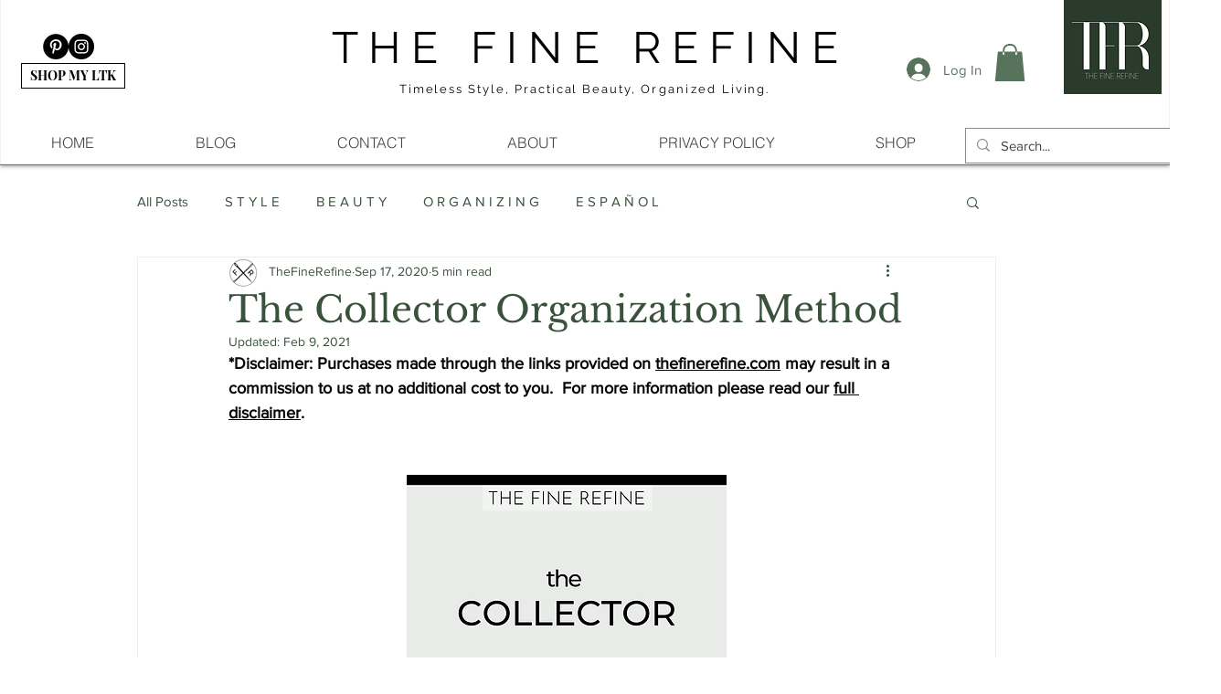

--- FILE ---
content_type: text/html; charset=utf-8
request_url: https://www.google.com/recaptcha/api2/aframe
body_size: 269
content:
<!DOCTYPE HTML><html><head><meta http-equiv="content-type" content="text/html; charset=UTF-8"></head><body><script nonce="VJrbUsTXqSC6EEHmWPE-6Q">/** Anti-fraud and anti-abuse applications only. See google.com/recaptcha */ try{var clients={'sodar':'https://pagead2.googlesyndication.com/pagead/sodar?'};window.addEventListener("message",function(a){try{if(a.source===window.parent){var b=JSON.parse(a.data);var c=clients[b['id']];if(c){var d=document.createElement('img');d.src=c+b['params']+'&rc='+(localStorage.getItem("rc::a")?sessionStorage.getItem("rc::b"):"");window.document.body.appendChild(d);sessionStorage.setItem("rc::e",parseInt(sessionStorage.getItem("rc::e")||0)+1);localStorage.setItem("rc::h",'1768939533412');}}}catch(b){}});window.parent.postMessage("_grecaptcha_ready", "*");}catch(b){}</script></body></html>